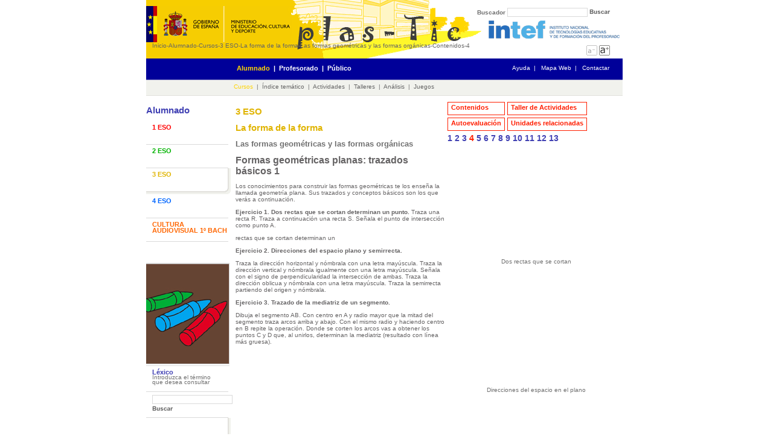

--- FILE ---
content_type: text/html;charset=utf-8
request_url: http://recursostic.educacion.es/artes/plastic/web/cms/index.php?id=843
body_size: 4964
content:
<?xml version="1.0" encoding="utf-8"?>
<!DOCTYPE html
     PUBLIC "-//W3C//DTD XHTML 1.0 Strict//EN"
     "http://www.w3.org/TR/xhtml1/DTD/xhtml1-strict.dtd">
<html xmlns="http://www.w3.org/1999/xhtml" xml:lang="es" lang="es">
<head>
	<meta http-equiv="Content-Type" content="text/html; charset=utf-8" />

<!-- 
	This website is powered by TYPO3 - inspiring people to share!
	TYPO3 is a free open source Content Management Framework initially created by Kasper Skaarhoj and licensed under GNU/GPL.
	TYPO3 is copyright 1998-2006 of Kasper Skaarhoj. Extensions are copyright of their respective owners.
	Information and contribution at http://typo3.com/ and http://typo3.org/
-->

	<link rel="stylesheet" type="text/css" href="typo3temp/stylesheet_5672f6a5a4.css" />
	<link rel="stylesheet" type="text/css" href="fileadmin/Template/style.css" />
	<title>Plas-TIC: 4</title>
	<meta name="generator" content="TYPO3 4.0 CMS" />
	<script type="text/javascript" src="typo3temp/javascript_757c080409.js"></script>



</head>
<body>



<link rel="alternate stylesheet" type="text/css" href="fileadmin/Template/xx-large.css" title="A+++" />
<link rel="alternate stylesheet" type="text/css" href="fileadmin/Template/x-large.css" title="A++" />
<link rel="alternate stylesheet" type="text/css" href="fileadmin/Template/large.css" title="A+" />
<link rel="alternate stylesheet" type="text/css" href="fileadmin/Template/medium.css" title="A" />
<link rel="alternate stylesheet" type="text/css" href="fileadmin/Template/small.css" title="A-" />
<link rel="alternate stylesheet" type="text/css" href="fileadmin/Template/x-small.css" title="A--" />
<script type="text/javascript" src="fileadmin/Template/styleswitcher.js"></script>

<!-- <div class="tot"> -->
<div class="cos">
<a name="amunt"></a>
<!-- INICI NAVEGACIÓ -->

<div class="cap">
<div class="link_mec" onclick="window.open('http://www.mec.es');">&nbsp;</div>



	<!--

		BEGIN: Content of extension "macina_searchbox", plugin "tx_macinasearchbox_pi1"

	-->
	<div class="tx-macinasearchbox-pi1">
		

<form action="index.php?id=3982&amp;L=0" method="post" name="searchform" id="searchform" style="margin:0px; padding:0px; ">
  <div class="cercador">Buscador 
        <input name="tx_indexedsearch[sword]" type="text" style="width:127px;" />
       <!-- <input name="tx_indexedsearch[submit_button]" type="submit" style="border:0" value="Submit" /> -->
        <input type="hidden" name="tx_indexedsearch[_sections]" value="0" />
        <input type="hidden" name="tx_indexedsearch[pointer]" value="0" />
        <input type="hidden" name="tx_indexedsearch[ext]" value="0" />
        <a href="javascript:document.forms.searchform.submit();" accesskey="b"> 
          <img src="fileadmin/Template/imatges/lupa.gif" width="35" height="9" alt="Buscar" title="Buscar" style="margin-top: 15px;" />
        </a>
  </div>
</form>

	</div>
	
	<!-- END: Content of extension "macina_searchbox", plugin "tx_macinasearchbox_pi1" -->

	
<br />

<div class="historia"><a href="index.php?id=13" onfocus="blurLink(this);" class="raizlink" accesskey="i">Inicio</a>-<a href="index.php?id=1" onfocus="blurLink(this);" class="raizlink" accesskey="">Alumnado</a>-<a href="index.php?id=4" onfocus="blurLink(this);" class="raizlink" accesskey="">Cursos</a>-<a href="index.php?id=16" onfocus="blurLink(this);" class="raizlink" accesskey="">3 ESO</a>-<a href="index.php?id=789" onfocus="blurLink(this);" class="raizlink" accesskey="">La forma de la forma</a>-<a href="index.php?id=831" onfocus="blurLink(this);" class="raizlink" accesskey="">Las formas geométricas y las formas orgánicas</a>-<a href="index.php?id=839" onfocus="blurLink(this);" class="raizlink" accesskey="">Contenidos</a>-<a href="index.php?id=843" onfocus="blurLink(this);" class="raizlink" accesskey="">4</a></div>
<div class="aa"> <a href="javascript:fontsizedown();"><img src="fileadmin/Template/imatges/a.gif" width="18" height="17" alt="Disminuir Texto" style="vertical-align: middle;" /></a> <a href="javascript:fontsizeup();"><img src="fileadmin/Template/imatges/aa.gif" width="18" height="17" alt="Aumentar Texto" style="vertical-align: middle;" /></a></div>

</div>

<div class="nav">

<div class="nav1"><a href="index.php?id=1" onfocus="blurLink(this);" class="groc" accesskey="">Alumnado</a>&nbsp;&nbsp;&#124;&nbsp;&nbsp;<a href="index.php?id=2873" onfocus="blurLink(this);" class="blanc" accesskey="">Profesorado</a>&nbsp;&nbsp;&#124;&nbsp;&nbsp;<a href="index.php?id=3" onfocus="blurLink(this);" class="blanc" accesskey="">Público</a></div>

<!--<div class="nav1"><a href="#" class="blanc">Alumnado</a>&nbsp;&nbsp;|&nbsp;&nbsp;<a href="#" class="groc">Profesorado</a>&nbsp;&nbsp;|&nbsp;&nbsp;<a href="#" class="blanc">Público</a></div>-->
<div class="nav2"><a href="?id=4307" accesskey="a" class="blanc">Ayuda</a>&nbsp;&nbsp;|&nbsp;&nbsp; <a href="?id=788" class="blanc" accesskey="m" tabindex="">Mapa Web</a>&nbsp;&nbsp;|&nbsp;&nbsp; <a href="mailto:webmaster@ite.educacion.es" class="blanc" accesskey="c" tabindex="">Contactar</a></div>

</div>
<div class="subnav">
<div class="nav4">
<!-- <table>
<tr> --><a href="index.php?id=4" onfocus="blurLink(this);" class="groc">Cursos</a>&nbsp;&nbsp;&#124;&nbsp;&nbsp;<a href="index.php?id=5" onfocus="blurLink(this);" class="gris">Índice temático</a>&nbsp;&nbsp;&#124;&nbsp;&nbsp;<a href="index.php?id=6&amp;no_cache=1" onfocus="blurLink(this);" class="gris">Actividades</a>&nbsp;&nbsp;&#124;&nbsp;&nbsp;<a href="index.php?id=4669" onfocus="blurLink(this);" class="gris">Talleres</a>&nbsp;&nbsp;&#124;&nbsp;&nbsp;<a href="index.php?id=4829" onfocus="blurLink(this);" class="gris">Análisis</a>&nbsp;&nbsp;&#124;&nbsp;&nbsp;<a href="index.php?id=7" onfocus="blurLink(this);" class="gris">Juegos</a><!-- </tr>
</table> -->
</div>
</div>
<!--<div class="subnav">
<div class="nav4">
<table>
	<tr>
<td style="padding-right: 15px; line-height: 8px; text-align: center; vertical_align: top;"><a href="#" class="gris">Cursos</a></td>
<td style="padding-right: 15px; line-height: 8px; text-align: center; vertical_align: top;"><a href="#" class="groc">Índice temático</a><br /><img src="imatges/fletxa.gif" width="7" height="4" alt="" /></td>
<td style="padding-right: 15px; line-height: 8px; text-align: center; vertical_align: top;"><a href="#" class="gris">Talleres</a></td>
<td style="padding-right: 15px; line-height: 8px; text-align: center; vertical_align: top;"><a href="#" class="gris">Juegos</a></td>
	</tr>
</table>
</div>
</div>-->

<!-- INICI NAVEGACIÓ ESQUERRA -->
<div class="nav3">
<h1>Alumnado</h1>
<div class="opcionav3"><div class="contentopcionav3"><a href="index.php?id=18" onfocus="blurLink(this);" class="curs_1">1 ESO</a></div></div><div class="opcionav3"><div class="contentopcionav3"><a href="index.php?id=17" onfocus="blurLink(this);" class="curs_2">2 ESO</a></div></div><div class="opcioactivanav3"><div class="contentopcionav3"><a href="index.php?id=16" onfocus="blurLink(this);" class="curs_3">3 ESO</a></div></div><div class="opcionav3"><div class="contentopcionav3"><a href="index.php?id=1999" onfocus="blurLink(this);" class="curs_4">4 ESO</a></div></div><div class="opcionav3"><div class="contentopcionav3"><a href="index.php?id=19" onfocus="blurLink(this);" class="curs_5">CULTURA AUDIOVISUAL 1º BACH</a></div></div>


<div class="divimatgenav3">
<img src="fileadmin/Template/imatges/esquerra/12.jpg" width="138" height="167" alt="" title="" />
</div>

<form action="?id=4079" method="post" id="formlexic">
<div class="opcionav3" style="height: 42px; cursor: default;"><div class="contentopcionav3" style="cursor: default;"><span class="blau">Léxico</span><br /><div style="line-height: 8px; font-size: 10px; font-weight: normal;"><label for="palabra_lexico">Introduzca el término<br /> que desea consultar</label></div></div></div>
<div class="opcionav3" style="height: 42px; cursor: default;">
<div class="contentopcionav3" style="cursor: default;">
<input tabindex="3" type="text" name="palabra_lexico" id="palabra_lexico" style="width: 127px;" /><br />
<!-- <a href="javascript:document.forms.formlexic.submit();"><img src="fileadmin/Template/imatges/lupa.gif" alt="Buscar" title="Buscar" style="margin-top: 3px; margin-bottom: 3px;" /></a>-->
<input tabindex="4" type="image" name="buscar1" id="buscar1" src="fileadmin/Template/imatges/lupa.gif" alt="Buscar" title="Buscar" style="border: none; margin-top: 3px; margin-bottom: 3px;" />
</div></div>
<div class="opcioactivanav3" style="cursor: default;"><div class="contentopcionav3" style="cursor: default;">&nbsp;</div>
</div>
</form>

</div>


<!-- FINAL NAVEGACIÓ ESQUERRA -->

<!-- INICI CONTINGUT -->

<div class="contingut">
<a href="#" accesskey="s"></a>
<div class="contingut_dret">
<table>
<table><tr><td><div class="vermell_amb_marc"><strong><a href="index.php?id=839" onfocus="blurLink(this);" class="vermell">Contenidos</a></strong></div></td><td><div class="vermell_amb_marc"><strong><a href="index.php?id=834" onfocus="blurLink(this);" class="vermell">Taller de Actividades</a></strong></div></td></tr><tr><td><div class="vermell_amb_marc"><strong><a href="index.php?id=833" onfocus="blurLink(this);" class="vermell">Autoevaluación</a></strong></div></td><td><div class="vermell_amb_marc"><strong><a href="index.php?id=4094" onfocus="blurLink(this);" class="vermell">Unidades relacionadas</a></strong></div></td></tr><tr>
<td colspan="5" style="font-size: 14px; font-weight: bold;"><a href="index.php?id=3529" onfocus="blurLink(this);">1</a>&#32;<a href="index.php?id=845" onfocus="blurLink(this);">2</a>&#32;<a href="index.php?id=844" onfocus="blurLink(this);">3</a>&#32;<a href="index.php?id=843" onfocus="blurLink(this);" class="vermell">4</a>&#32;<a href="index.php?id=842" onfocus="blurLink(this);">5</a>&#32;<a href="index.php?id=841" onfocus="blurLink(this);">6</a>&#32;<a href="index.php?id=840" onfocus="blurLink(this);">7</a>&#32;<a href="index.php?id=1936" onfocus="blurLink(this);">8</a>&#32;<a href="index.php?id=1937" onfocus="blurLink(this);">9</a>&#32;<a href="index.php?id=1938" onfocus="blurLink(this);">10</a>&#32;<a href="index.php?id=1939" onfocus="blurLink(this);">11</a>&#32;<a href="index.php?id=1940" onfocus="blurLink(this);">12</a>&#32;<a href="index.php?id=1941" onfocus="blurLink(this);">13</a>&#32;</td>	
</tr></table>
<!-- ###MENU_TEMA2### -->
<!-- ###MENU_TEMA2### -->
<!-- ###CONTENTS_MENU### -->
<!-- ###CONTENTS_MENU### -->
</table>

<br />


	<!--  CONTENT ELEMENT, uid:3443/multimedia [begin] -->
		<a name="3443"></a>
		<!--  Multimedia element: [begin] -->
			<div class="multimedia"><object type="application/x-shockwave-flash" data="uploads/media/C3B3U1C3-1.swf" width="175" height="175"><param name="movie" value="uploads/media/C3B3U1C3-1.swf" /><param name="width" value="175" /><param name="height" value="175" /></object></div>
		<!--  Multimedia element: [end] -->
			
	<!--  CONTENT ELEMENT, uid:3443/multimedia [end] -->
		
	<!--  CONTENT ELEMENT, uid:4079/html [begin] -->
		<a name="4079"></a>
		<!--  Raw HTML content: [begin] -->
			<center>Dos rectas que se cortan</center>
		<!--  Raw HTML content: [end] -->
			
	<!--  CONTENT ELEMENT, uid:4079/html [end] -->
		
	<!--  CONTENT ELEMENT, uid:3444/multimedia [begin] -->
		<a name="3444"></a>
		<!--  Multimedia element: [begin] -->
			<div class="multimedia"><object type="application/x-shockwave-flash" data="uploads/media/C3B3U1C3-2.swf" width="320" height="200"><param name="movie" value="uploads/media/C3B3U1C3-2.swf" /><param name="width" value="320" /><param name="height" value="200" /></object></div>
		<!--  Multimedia element: [end] -->
			
	<!--  CONTENT ELEMENT, uid:3444/multimedia [end] -->
		
	<!--  CONTENT ELEMENT, uid:4080/html [begin] -->
		<a name="4080"></a>
		<!--  Raw HTML content: [begin] -->
			<center>Direcciones del espacio en el plano</center>
		<!--  Raw HTML content: [end] -->
			
	<!--  CONTENT ELEMENT, uid:4080/html [end] -->
		
	<!--  CONTENT ELEMENT, uid:3445/multimedia [begin] -->
		<a name="3445"></a>
		<!--  Multimedia element: [begin] -->
			<div class="multimedia"><object type="application/x-shockwave-flash" data="uploads/media/C3B3U1C3-3.swf" width="200" height="225"><param name="movie" value="uploads/media/C3B3U1C3-3.swf" /><param name="width" value="200" /><param name="height" value="225" /></object></div>
		<!--  Multimedia element: [end] -->
			
	<!--  CONTENT ELEMENT, uid:3445/multimedia [end] -->
		
	<!--  CONTENT ELEMENT, uid:4081/html [begin] -->
		<a name="4081"></a>
		<!--  Raw HTML content: [begin] -->
			<center>Trazado de la mediatriz</center>
		<!--  Raw HTML content: [end] -->
			
	<!--  CONTENT ELEMENT, uid:4081/html [end] -->
		

</div>

<h1 class="curs_3">3 ESO</h1><h1 class="curs_3">La forma de la forma</h1><h2 class="csc-firstHeader">Las formas geométricas y las formas orgánicas</h2>
	<!--  CONTENT ELEMENT, uid:561/textpic [begin] -->
		<a name="561"></a>
		<!--  Image block: [begin] -->
			
		<!--  Text: [begin] -->
			<p class="bodytext"><font size="3"><b>Formas geométricas planas: trazados básicos 1 </b></font></p>
<p class="bodytext">Los conocimientos para construir las formas geométricas te los enseña la llamada geometría plana. Sus trazados y conceptos básicos son los que verás a continuación.</p>
<p class="bodytext"><b>Ejercicio 1. Dos rectas que se cortan determinan un punto.</b> Traza una recta R. Traza a continuación una recta S. Señala el punto de intersección como punto A.</p>
<p class="bodytext">rectas que se cortan determinan un</p>
<p class="bodytext"><b>Ejercicio 2. Direcciones del espacio plano y semirrecta.</b></p>
<p class="bodytext">Traza la dirección horizontal y nómbrala con una letra mayúscula. Traza la dirección vertical y nómbrala igualmente con una letra mayúscula. Señala con el signo de perpendicularidad la intersección de ambas. Traza la dirección oblicua y nómbrala con una letra mayúscula. Traza la semirrecta partiendo del origen y nómbrala.</p>
<p class="bodytext"><b>Ejercicio 3. Trazado de la mediatriz de un segmento.</b></p>
<p class="bodytext">Dibuja el segmento AB. Con centro en A y radio mayor que la mitad del segmento traza arcos arriba y abajo. Con el mismo radio y haciendo centro en B repite la operación. Donde se corten los arcos vas a obtener los puntos C y D que, al unirlos, determinan la mediatriz (resultado con línea más gruesa).</p>
		<!--  Text: [end] -->
			
		<!--  Image block: [end] -->
			
	<!--  CONTENT ELEMENT, uid:561/textpic [end] -->
		
<!-- ###CNICE_COURSE_CONTENTS### -->
<!-- ###CNICE_COURSE_CONTENTS### -->

<!-- FINAL CONTINGUT -->

</div>
</div>



</body>
</html>

--- FILE ---
content_type: text/css
request_url: http://recursostic.educacion.es/artes/plastic/web/cms/fileadmin/Template/xx-large.css
body_size: 266
content:
body, div.text_contingut_home, div.titol_home, div.text_contingut_home, div.titol_home, p.bodytext, td.td-last, td.td-0, dd.csc-textpic-caption, li {
	font-size:	15px;
	voice-family: "\"}\"";
	voice-family: inherit;
	font-size:	15px;
}

html>body, html>div.text_contingut_home, html>div.titol_home, html>p.bodytext, html>td.td-last, html>td.td-0, html>dd.csc-textpic-caption, html>li {
	font-size: 15px;
}

h1 {
	font-size: 18px;
	voice-family: "\"}\"";
	voice-family: inherit;
	font-size: 18px;
}

html>h1 {
	font-size: 18px;
}


h2 {
	font-size: 17px;
	voice-family: "\"}\"";
	voice-family: inherit;
	font-size: 17px;
}

html>h2 {
	font-size: 17px;
}

h3 {
	font-size: 16px;
	voice-family: "\"}\"";
	voice-family: inherit;
	font-size: 16px;
}

html>h3 {
	font-size: 16px;
}

--- FILE ---
content_type: text/css
request_url: http://recursostic.educacion.es/artes/plastic/web/cms/fileadmin/Template/large.css
body_size: 262
content:
body, div.text_contingut_home, div.titol_home, p.bodytext, td.td-last, td.td-0, dd.csc-textpic-caption, li {
	font-size:	13px;
	voice-family: "\"}\"";
	voice-family: inherit;
	font-size: 13px;
}

html>body, html>div.text_contingut_home, html>div.titol_home, html>p.bodytext, html>td.td-last, html>td.td-0, html>dd.csc-textpic-caption, html>li {
	font-size: 13px;
}

h1 {
	font-size: 16px;
	voice-family: "\"}\"";
	voice-family: inherit;
	font-size: 16px;
}

html>h1 {
	font-size: 16px;
}


h2 {
	font-size: 15px;
	voice-family: "\"}\"";
	voice-family: inherit;
	font-size: 15px;
}

html>h2 {
	font-size: 15px;
}

h3 {
	font-size: 14px;
	voice-family: "\"}\"";
	voice-family: inherit;
	font-size: 14px;
}

html>h3 {
	font-size: 14px;
}

--- FILE ---
content_type: text/css
request_url: http://recursostic.educacion.es/artes/plastic/web/cms/fileadmin/Template/medium.css
body_size: 262
content:
body, div.text_contingut_home, div.titol_home, p.bodytext, td.td-last, td.td-0, dd.csc-textpic-caption, li {
	font-size:	11px;
	voice-family: "\"}\"";
	voice-family: inherit;
	font-size: 11px;
}

html>body, html>div.text_contingut_home, html>div.titol_home, html>p.bodytext, html>td.td-last, html>td.td-0, html>dd.csc-textpic-caption, html>li {
	font-size: 11px;
}

h1 {
	font-size: 15px;
	voice-family: "\"}\"";
	voice-family: inherit;
	font-size: 15px;
}

html>h1 {
	font-size: 15px;
}


h2 {
	font-size: 14px;
	voice-family: "\"}\"";
	voice-family: inherit;
	font-size: 14px;
}

html>h2 {
	font-size: 14px;
}

h3 {
	font-size: 13px;
	voice-family: "\"}\"";
	voice-family: inherit;
	font-size: 13px;
}

html>h3 {
	font-size: 13px;
}

--- FILE ---
content_type: text/css
request_url: http://recursostic.educacion.es/artes/plastic/web/cms/fileadmin/Template/small.css
body_size: 266
content:
body, div.text_contingut_home, div.titol_home, p.bodytext, td.td-last, td.td-0, dd.csc-textpic-caption, li {
	font-size:	10px;
	voice-family: "\"}\"";
	voice-family: inherit;
	font-size: 10px;
}

html>body, html>div.text_contingut_home, html>div.titol_home, html>p.bodytext, html>td.td-last, html>td.td-0, html>dd.csc-textpic-caption, html>li {
	font-size: 10px;
}

h1 {
	font-size: 14px;
	voice-family: "\"}\"";
	voice-family: inherit;
	font-size: 15px;
}

html>h1 {
	font-size: 14px;
}


h2 {
	font-size: 13px;
	voice-family: "\"}\"";
	voice-family: inherit;
	font-size: 13px;
}

html>h2 {
	font-size: 13px;
}

h3 {
	font-size: 12px;
	voice-family: "\"}\"";
	voice-family: inherit;
	font-size: 12px;
}

html>h3 {
	font-size: 12px;
}

--- FILE ---
content_type: text/css
request_url: http://recursostic.educacion.es/artes/plastic/web/cms/fileadmin/Template/x-small.css
body_size: 279
content:
body, div.text_contingut_home, div.titol_home, p.bodytext, td.td-last, td.td-0, dd.csc-textpic-caption, li {
	font-size: 9px;
	voice-family: "\"}\"";
	voice-family: inherit;
	font-size: 9px;
	display: block;
}

html>body, html>div.text_contingut_home, html>div.titol_home, html>p.bodytext, html>td.td-last, html>td.td-0, html>dd.csc-textpic-caption, html>li {
	font-size: 9px;
	display: block;
}

h1 {
	font-size: 13px;
	voice-family: "\"}\"";
	voice-family: inherit;
	font-size: 14px;
}

html>h1 {
	font-size: 13px;
}


h2 {
	font-size: 12px;
	voice-family: "\"}\"";
	voice-family: inherit;
	font-size: 12px;
}

html>h2 {
	font-size: 12px;
}

h3 {
	font-size: 11px;
	voice-family: "\"}\"";
	voice-family: inherit;
	font-size: 11px;
}

html>h3 {
	font-size: 11px;
}

--- FILE ---
content_type: text/javascript
request_url: http://recursostic.educacion.es/artes/plastic/web/cms/fileadmin/Template/styleswitcher.js
body_size: 993
content:
function fontsizeup() {
  active = getActiveStyleSheet();
  switch (active) {
    case 'A---' : 
      setActiveStyleSheet('A--');
      break;
    case 'A--' : 
      setActiveStyleSheet('A-');
      break;
    case 'A-' : 
      setActiveStyleSheet('A');
      break;
    case 'A' : 
      setActiveStyleSheet('A+');
      break;
    case 'A+' : 
      setActiveStyleSheet('A++');
      break;
    case 'A++' : 
      setActiveStyleSheet('A+++');
      break;
    case 'A+++' :
      break;
    default :
      setActiveStyleSheet('A');
      break;
  }
}

function fontsizedown() {
  active = getActiveStyleSheet();
  switch (active) {
    case 'A+++' : 
      setActiveStyleSheet('A++');
      break;
    case 'A++' : 
      setActiveStyleSheet('A+');
      break;
    case 'A+' : 
      setActiveStyleSheet('A');
      break;
    case 'A' : 
      setActiveStyleSheet('A-');
      break;
    case 'A-' : 
      setActiveStyleSheet('A--');
      break;
    case 'A--' : 
      // setActiveStyleSheet('A---');
      break;
    case 'A---' : 
       break;
    default :
      // setActiveStyleSheet('A--');
      break;
  }
}

function setActiveStyleSheet(title) {
  var i, a, main;
  for(i=0; (a = document.getElementsByTagName("link")[i]); i++) {
    if(a.getAttribute("rel").indexOf("style") != -1 && a.getAttribute("title")) {
      a.disabled = true;
      if(a.getAttribute("title") == title) a.disabled = false;
    }
  }
}

function getActiveStyleSheet() {
  var i, a;
  for(i=0; (a = document.getElementsByTagName("link")[i]); i++) {
    if(a.getAttribute("rel").indexOf("style") != -1 && a.getAttribute("title") && !a.disabled) return a.getAttribute("title");
  }
  return null;
}

function getPreferredStyleSheet() {
  return ('A-');
}

function createCookie(name,value,days) {
  if (days) {
    var date = new Date();
    date.setTime(date.getTime()+(days*24*60*60*1000));
    var expires = "; expires="+date.toGMTString();
  }
  else expires = "";
  document.cookie = name+"="+value+expires+"; path=/";
}

function readCookie(name) {
  var nameEQ = name + "=";
  var ca = document.cookie.split(';');
  for(var i=0;i < ca.length;i++) {
    var c = ca[i];
    while (c.charAt(0)==' ') c = c.substring(1,c.length);
    if (c.indexOf(nameEQ) == 0) return c.substring(nameEQ.length,c.length);
  }
  return null;
}
/*
window.onload = function(e) {
  var cookie = readCookie("style");
  var title = cookie ? cookie : getPreferredStyleSheet();
  setActiveStyleSheet(title);
}
*/
window.onunload = function(e) {
  var title = getActiveStyleSheet();
  createCookie("style", title, 365);
}

var cookie = readCookie("style");
var title = cookie ? cookie : getPreferredStyleSheet();
if (title == 'null') {
  title = getPreferredStyleSheet();
}

setActiveStyleSheet(title);